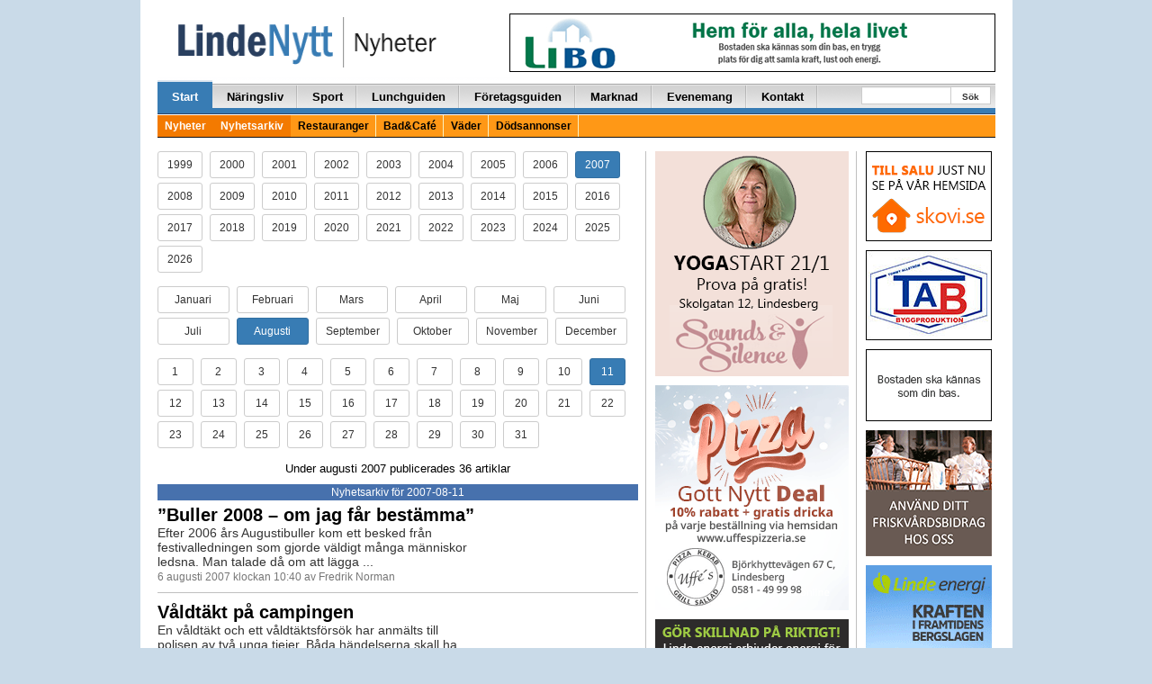

--- FILE ---
content_type: text/html; charset=UTF-8
request_url: https://lindenytt.com/nyhetsarkiv/2007/08/11/
body_size: 14066
content:
<!doctype html>
<html class="no-js" lang="sv-SE">
<head>
  <meta charset="utf-8">
  <meta http-equiv="X-UA-Compatible" content="IE=edge">
  <meta http-equiv="Content-Security-Policy" content="upgrade-insecure-requests">
  <title>Utan rubrik | LindeNytt.com</title>
  <meta name="viewport" content="width=970">
  	<style>img:is([sizes="auto" i], [sizes^="auto," i]) { contain-intrinsic-size: 3000px 1500px }</style>
	
<!-- The SEO Framework by Sybre Waaijer -->
<meta property="og:type" content="website" />
<meta property="og:locale" content="sv_SE" />
<meta property="og:site_name" content="LindeNytt.com" />
<meta property="og:title" content="Utan rubrik | LindeNytt.com" />
<meta property="og:image" content="https://www.lindenytt.com/app/uploads/2017/11/cropped-lindenytt.png" />
<meta property="og:image:width" content="286" />
<meta property="og:image:height" content="150" />
<meta name="twitter:card" content="summary_large_image" />
<meta name="twitter:title" content="Utan rubrik | LindeNytt.com" />
<meta name="twitter:image" content="https://www.lindenytt.com/app/uploads/2017/11/cropped-lindenytt.png" />
<script type="application/ld+json">{"@context":"https://schema.org","@graph":[{"@type":"WebSite","@id":"https://lindenytt.com/#/schema/WebSite","url":"https://lindenytt.com/","name":"LindeNytt.com","description":"Senaste nytt från Lindesberg","inLanguage":"sv-SE","potentialAction":{"@type":"SearchAction","target":{"@type":"EntryPoint","urlTemplate":"https://lindenytt.com/search/{search_term_string}/"},"query-input":"required name=search_term_string"},"publisher":{"@type":"Organization","@id":"https://lindenytt.com/#/schema/Organization","name":"LindeNytt.com","url":"https://lindenytt.com/"}},{"@type":"WebPage","name":"Utan rubrik | LindeNytt.com","inLanguage":"sv-SE","isPartOf":{"@id":"https://lindenytt.com/#/schema/WebSite"}}]}</script>
<!-- / The SEO Framework by Sybre Waaijer | 2.93ms meta | 0.09ms boot -->

<link rel='dns-prefetch' href='//lindenytt.com' />
<link rel='stylesheet' id='wp-block-library-css' href='https://lindenytt.com/wp/wp-includes/css/dist/block-library/style.min.css?ver=6.7.2' type='text/css' media='all' />
<style id='classic-theme-styles-inline-css' type='text/css'>
/*! This file is auto-generated */
.wp-block-button__link{color:#fff;background-color:#32373c;border-radius:9999px;box-shadow:none;text-decoration:none;padding:calc(.667em + 2px) calc(1.333em + 2px);font-size:1.125em}.wp-block-file__button{background:#32373c;color:#fff;text-decoration:none}
</style>
<style id='global-styles-inline-css' type='text/css'>
:root{--wp--preset--aspect-ratio--square: 1;--wp--preset--aspect-ratio--4-3: 4/3;--wp--preset--aspect-ratio--3-4: 3/4;--wp--preset--aspect-ratio--3-2: 3/2;--wp--preset--aspect-ratio--2-3: 2/3;--wp--preset--aspect-ratio--16-9: 16/9;--wp--preset--aspect-ratio--9-16: 9/16;--wp--preset--color--black: #000000;--wp--preset--color--cyan-bluish-gray: #abb8c3;--wp--preset--color--white: #ffffff;--wp--preset--color--pale-pink: #f78da7;--wp--preset--color--vivid-red: #cf2e2e;--wp--preset--color--luminous-vivid-orange: #ff6900;--wp--preset--color--luminous-vivid-amber: #fcb900;--wp--preset--color--light-green-cyan: #7bdcb5;--wp--preset--color--vivid-green-cyan: #00d084;--wp--preset--color--pale-cyan-blue: #8ed1fc;--wp--preset--color--vivid-cyan-blue: #0693e3;--wp--preset--color--vivid-purple: #9b51e0;--wp--preset--gradient--vivid-cyan-blue-to-vivid-purple: linear-gradient(135deg,rgba(6,147,227,1) 0%,rgb(155,81,224) 100%);--wp--preset--gradient--light-green-cyan-to-vivid-green-cyan: linear-gradient(135deg,rgb(122,220,180) 0%,rgb(0,208,130) 100%);--wp--preset--gradient--luminous-vivid-amber-to-luminous-vivid-orange: linear-gradient(135deg,rgba(252,185,0,1) 0%,rgba(255,105,0,1) 100%);--wp--preset--gradient--luminous-vivid-orange-to-vivid-red: linear-gradient(135deg,rgba(255,105,0,1) 0%,rgb(207,46,46) 100%);--wp--preset--gradient--very-light-gray-to-cyan-bluish-gray: linear-gradient(135deg,rgb(238,238,238) 0%,rgb(169,184,195) 100%);--wp--preset--gradient--cool-to-warm-spectrum: linear-gradient(135deg,rgb(74,234,220) 0%,rgb(151,120,209) 20%,rgb(207,42,186) 40%,rgb(238,44,130) 60%,rgb(251,105,98) 80%,rgb(254,248,76) 100%);--wp--preset--gradient--blush-light-purple: linear-gradient(135deg,rgb(255,206,236) 0%,rgb(152,150,240) 100%);--wp--preset--gradient--blush-bordeaux: linear-gradient(135deg,rgb(254,205,165) 0%,rgb(254,45,45) 50%,rgb(107,0,62) 100%);--wp--preset--gradient--luminous-dusk: linear-gradient(135deg,rgb(255,203,112) 0%,rgb(199,81,192) 50%,rgb(65,88,208) 100%);--wp--preset--gradient--pale-ocean: linear-gradient(135deg,rgb(255,245,203) 0%,rgb(182,227,212) 50%,rgb(51,167,181) 100%);--wp--preset--gradient--electric-grass: linear-gradient(135deg,rgb(202,248,128) 0%,rgb(113,206,126) 100%);--wp--preset--gradient--midnight: linear-gradient(135deg,rgb(2,3,129) 0%,rgb(40,116,252) 100%);--wp--preset--font-size--small: 13px;--wp--preset--font-size--medium: 20px;--wp--preset--font-size--large: 36px;--wp--preset--font-size--x-large: 42px;--wp--preset--spacing--20: 0.44rem;--wp--preset--spacing--30: 0.67rem;--wp--preset--spacing--40: 1rem;--wp--preset--spacing--50: 1.5rem;--wp--preset--spacing--60: 2.25rem;--wp--preset--spacing--70: 3.38rem;--wp--preset--spacing--80: 5.06rem;--wp--preset--shadow--natural: 6px 6px 9px rgba(0, 0, 0, 0.2);--wp--preset--shadow--deep: 12px 12px 50px rgba(0, 0, 0, 0.4);--wp--preset--shadow--sharp: 6px 6px 0px rgba(0, 0, 0, 0.2);--wp--preset--shadow--outlined: 6px 6px 0px -3px rgba(255, 255, 255, 1), 6px 6px rgba(0, 0, 0, 1);--wp--preset--shadow--crisp: 6px 6px 0px rgba(0, 0, 0, 1);}:where(.is-layout-flex){gap: 0.5em;}:where(.is-layout-grid){gap: 0.5em;}body .is-layout-flex{display: flex;}.is-layout-flex{flex-wrap: wrap;align-items: center;}.is-layout-flex > :is(*, div){margin: 0;}body .is-layout-grid{display: grid;}.is-layout-grid > :is(*, div){margin: 0;}:where(.wp-block-columns.is-layout-flex){gap: 2em;}:where(.wp-block-columns.is-layout-grid){gap: 2em;}:where(.wp-block-post-template.is-layout-flex){gap: 1.25em;}:where(.wp-block-post-template.is-layout-grid){gap: 1.25em;}.has-black-color{color: var(--wp--preset--color--black) !important;}.has-cyan-bluish-gray-color{color: var(--wp--preset--color--cyan-bluish-gray) !important;}.has-white-color{color: var(--wp--preset--color--white) !important;}.has-pale-pink-color{color: var(--wp--preset--color--pale-pink) !important;}.has-vivid-red-color{color: var(--wp--preset--color--vivid-red) !important;}.has-luminous-vivid-orange-color{color: var(--wp--preset--color--luminous-vivid-orange) !important;}.has-luminous-vivid-amber-color{color: var(--wp--preset--color--luminous-vivid-amber) !important;}.has-light-green-cyan-color{color: var(--wp--preset--color--light-green-cyan) !important;}.has-vivid-green-cyan-color{color: var(--wp--preset--color--vivid-green-cyan) !important;}.has-pale-cyan-blue-color{color: var(--wp--preset--color--pale-cyan-blue) !important;}.has-vivid-cyan-blue-color{color: var(--wp--preset--color--vivid-cyan-blue) !important;}.has-vivid-purple-color{color: var(--wp--preset--color--vivid-purple) !important;}.has-black-background-color{background-color: var(--wp--preset--color--black) !important;}.has-cyan-bluish-gray-background-color{background-color: var(--wp--preset--color--cyan-bluish-gray) !important;}.has-white-background-color{background-color: var(--wp--preset--color--white) !important;}.has-pale-pink-background-color{background-color: var(--wp--preset--color--pale-pink) !important;}.has-vivid-red-background-color{background-color: var(--wp--preset--color--vivid-red) !important;}.has-luminous-vivid-orange-background-color{background-color: var(--wp--preset--color--luminous-vivid-orange) !important;}.has-luminous-vivid-amber-background-color{background-color: var(--wp--preset--color--luminous-vivid-amber) !important;}.has-light-green-cyan-background-color{background-color: var(--wp--preset--color--light-green-cyan) !important;}.has-vivid-green-cyan-background-color{background-color: var(--wp--preset--color--vivid-green-cyan) !important;}.has-pale-cyan-blue-background-color{background-color: var(--wp--preset--color--pale-cyan-blue) !important;}.has-vivid-cyan-blue-background-color{background-color: var(--wp--preset--color--vivid-cyan-blue) !important;}.has-vivid-purple-background-color{background-color: var(--wp--preset--color--vivid-purple) !important;}.has-black-border-color{border-color: var(--wp--preset--color--black) !important;}.has-cyan-bluish-gray-border-color{border-color: var(--wp--preset--color--cyan-bluish-gray) !important;}.has-white-border-color{border-color: var(--wp--preset--color--white) !important;}.has-pale-pink-border-color{border-color: var(--wp--preset--color--pale-pink) !important;}.has-vivid-red-border-color{border-color: var(--wp--preset--color--vivid-red) !important;}.has-luminous-vivid-orange-border-color{border-color: var(--wp--preset--color--luminous-vivid-orange) !important;}.has-luminous-vivid-amber-border-color{border-color: var(--wp--preset--color--luminous-vivid-amber) !important;}.has-light-green-cyan-border-color{border-color: var(--wp--preset--color--light-green-cyan) !important;}.has-vivid-green-cyan-border-color{border-color: var(--wp--preset--color--vivid-green-cyan) !important;}.has-pale-cyan-blue-border-color{border-color: var(--wp--preset--color--pale-cyan-blue) !important;}.has-vivid-cyan-blue-border-color{border-color: var(--wp--preset--color--vivid-cyan-blue) !important;}.has-vivid-purple-border-color{border-color: var(--wp--preset--color--vivid-purple) !important;}.has-vivid-cyan-blue-to-vivid-purple-gradient-background{background: var(--wp--preset--gradient--vivid-cyan-blue-to-vivid-purple) !important;}.has-light-green-cyan-to-vivid-green-cyan-gradient-background{background: var(--wp--preset--gradient--light-green-cyan-to-vivid-green-cyan) !important;}.has-luminous-vivid-amber-to-luminous-vivid-orange-gradient-background{background: var(--wp--preset--gradient--luminous-vivid-amber-to-luminous-vivid-orange) !important;}.has-luminous-vivid-orange-to-vivid-red-gradient-background{background: var(--wp--preset--gradient--luminous-vivid-orange-to-vivid-red) !important;}.has-very-light-gray-to-cyan-bluish-gray-gradient-background{background: var(--wp--preset--gradient--very-light-gray-to-cyan-bluish-gray) !important;}.has-cool-to-warm-spectrum-gradient-background{background: var(--wp--preset--gradient--cool-to-warm-spectrum) !important;}.has-blush-light-purple-gradient-background{background: var(--wp--preset--gradient--blush-light-purple) !important;}.has-blush-bordeaux-gradient-background{background: var(--wp--preset--gradient--blush-bordeaux) !important;}.has-luminous-dusk-gradient-background{background: var(--wp--preset--gradient--luminous-dusk) !important;}.has-pale-ocean-gradient-background{background: var(--wp--preset--gradient--pale-ocean) !important;}.has-electric-grass-gradient-background{background: var(--wp--preset--gradient--electric-grass) !important;}.has-midnight-gradient-background{background: var(--wp--preset--gradient--midnight) !important;}.has-small-font-size{font-size: var(--wp--preset--font-size--small) !important;}.has-medium-font-size{font-size: var(--wp--preset--font-size--medium) !important;}.has-large-font-size{font-size: var(--wp--preset--font-size--large) !important;}.has-x-large-font-size{font-size: var(--wp--preset--font-size--x-large) !important;}
:where(.wp-block-post-template.is-layout-flex){gap: 1.25em;}:where(.wp-block-post-template.is-layout-grid){gap: 1.25em;}
:where(.wp-block-columns.is-layout-flex){gap: 2em;}:where(.wp-block-columns.is-layout-grid){gap: 2em;}
:root :where(.wp-block-pullquote){font-size: 1.5em;line-height: 1.6;}
</style>
<link rel='stylesheet' id='app.css-css' href='https://lindenytt.com/app/themes/lindenytt/dist/app.css?ver=65' type='text/css' media='all' />
<link rel='stylesheet' id='wp-pagenavi-css' href='https://lindenytt.com/app/plugins/wp-pagenavi/pagenavi-css.css?ver=2.70' type='text/css' media='all' />
<script type="text/javascript" src="https://lindenytt.com/wp/wp-includes/js/jquery/jquery.min.js?ver=3.7.1" id="jquery-core-js"></script>
<script type="text/javascript" src="https://lindenytt.com/wp/wp-includes/js/jquery/jquery-migrate.min.js?ver=3.4.1" id="jquery-migrate-js"></script>
<link rel="https://api.w.org/" href="https://lindenytt.com/wp-json/" /><link rel="EditURI" type="application/rsd+xml" title="RSD" href="https://lindenytt.com/wp/xmlrpc.php?rsd" />
<script async src="https://securepubads.g.doubleclick.net/tag/js/gpt.js" crossorigin="anonymous"></script> <script>   window.googletag = window.googletag || {cmd: []}; googletag.cmd.push(function() { var interstitialSlot = googletag.defineOutOfPageSlot('/21849154601,22657632741/Ad.Plus-Interstitial', googletag.enums.OutOfPageFormat.INTERSTITIAL);  if (interstitialSlot) interstitialSlot.addService(googletag.pubads()); googletag.pubads().enableSingleRequest(); googletag.enableServices();   googletag.display(interstitialSlot);     }); </script>

<script async src="https://securepubads.g.doubleclick.net/tag/js/gpt.js" crossorigin="anonymous"></script> <script>   window.googletag = window.googletag || { cmd: [] }; var anchorSlot; googletag.cmd.push(function () { anchorSlot = googletag.defineOutOfPageSlot('/21849154601,22657632741/Ad.Plus-Anchor', googletag.enums.OutOfPageFormat.BOTTOM_ANCHOR); anchorSlot.addService(googletag.pubads()); googletag.pubads().enableSingleRequest(); googletag.enableServices(); googletag.display(anchorSlot);  }); setInterval(function(){googletag.pubads().refresh([anchorSlot]);}, 30000);  </script>  <script src='//www.google.com/recaptcha/api.js' async defer></script>
  <!-- <script data-ad-client="ca-pub-9326057535037103" async
          src="https://pagead2.googlesyndication.com/pagead/js/adsbygoogle.js"></script> -->
  <link href="//maxcdn.bootstrapcdn.com/font-awesome/4.7.0/css/font-awesome.min.css"
        rel="stylesheet"
        integrity="sha384-wvfXpqpZZVQGK6TAh5PVlGOfQNHSoD2xbE+QkPxCAFlNEevoEH3Sl0sibVcOQVnN"
        crossorigin="anonymous">
  <style>
    .wrapper {
      width: 970px;
    }

    .container {
      width: 937px;
    }

    .main-left-col {
      width: 556px;
    }

    .main-right-col {
      width: 388px;
      border-left: 1px solid #cacaca;
      margin-left: 8px;
      padding-left: 15px;
      padding-right: 0px;
    }

    .secondary-left-col {
      width: 231px;
    }

    .secondary-right-col {
      width: 156px;
    }


  </style>

  <link rel="alternate" type="application/rss+xml" title="LindeNytt.com - Senaste nytt från Lindesberg Feed"
        href="https://lindenytt.com/feed/">
</head>

<!-- Google tag (gtag.js) -->
<script async src="https://www.googletagmanager.com/gtag/js?id=G-E9198D76F1"></script>
<script>
  window.dataLayer = window.dataLayer || [];
  function gtag(){dataLayer.push(arguments);}
  gtag('js', new Date());

  gtag('config', 'G-E9198D76F1');
</script>
<body class="blog sidebar-primary">

<!--[if lt IE 8]>
<div class="alert alert-warning">
    You are using an <strong>outdated</strong> browser. Please
    <a href="http://browsehappy.com/">upgrade your browser</a> to improve your experience.</div>
<![endif]-->

<div id="fb-root"></div>
<script>(function (d, s, id) {
        var js, fjs = d.getElementsByTagName(s)[0];
        if (d.getElementById(id)) return;
        js = d.createElement(s);
        js.id = id;
        js.src = "//connect.facebook.net/sv_SE/sdk.js#xfbml=1&appId=488520061182712&version=v2.0";
        fjs.parentNode.insertBefore(js, fjs);
    }(document, 'script', 'facebook-jssdk'));
</script>

<div class="container-fluid">
    
    <span class="pull-right">
        
    </span>
    <div class="container wrap-container">

        

<div class="row page-header">
    <div class="col-xs-10 pull-left">
        <a href="https://lindenytt.com">
            <img src="https://lindenytt.com/app/themes/lindenytt/assets/img/logos/logo_nyheter.gif" class="img-padding-left linde-logo">
        </a>
    </div>
    <div class="col-xs-14 pull-right text-right">
        
<div style="margin-top:0px; margin-bottom:6px;"><a target="_blank" href="http://www.libo.se/"><img width="540" height="65" src="https://lindenytt.com/app/uploads/2015/04/libo.gif" class=" wp-post-image" alt="" decoding="async" loading="lazy" /></a></div>
    </div>
</div>

<div class="row">
    <div class="col-xs-24">
        <div class="navbar navbar-default" role="navigation">
            <div class="navbar-collapse collaps">
                <ul id="menu-huvudmeny" class="nav navbar-nav"><li class=" active"><a href="/">Start</a>
<ul class="sub-menu">
</ul>
</li>
<li class=""><a href="https://lindenytt.com/naringsliv/">Näringsliv</a>
<ul class="sub-menu">
</ul>
</li>
<li class=""><a href="https://lindenytt.com/sport/">Sport</a>
<ul class="sub-menu">
</ul>
</li>
<li class=""><a href="https://lindenytt.com/dagens/">Lunchguiden</a>
<ul class="sub-menu">
</ul>
</li>
<li class=""><a href="https://lindenytt.com/foretagsguiden/">Företagsguiden</a>
<ul class="sub-menu">
</ul>
</li>
<li class=""><a href="https://lindenytt.com/prylmarknad/">Marknad</a>
<ul class="sub-menu">
</ul>
</li>
<li class=""><a href="https://lindenytt.com/evenemangskalender/">Evenemang</a>
<ul class="sub-menu">
</ul>
</li>
<li class=""><a href="https://lindenytt.com/kontakt/">Kontakt</a>
<ul class="sub-menu">
</ul>
</li>
</ul>                <ul class="nav navbar-nav navbar-right navform">
                    <div class="start-search-form d-sm-none d-md-block">
                        <form role="search" method="get" class="search-form form-inline" action="https://lindenytt.com/">
  <label class="sr-only"></label>
  <div class="input-group">
    <input type="search" value="" name="s" class="search-field form-control">
    <span class="input-group-btn">
      <button type="submit" id="header-search" class="search-submit btn btn-default">Sök</button>
    </span>
  </div>
</form>
                    </div>
                </ul>
            </div>
            <div class="secondarynav">
                <ul id="menu-huvudmeny-1" class=""><li class=" active"><a href="/">Nyheter</a></li>
<li class=" active"><a href="/nyhetsarkiv/">Nyhetsarkiv</a></li>
<li class=""><a href="https://lindenytt.com/restauranger/">Restauranger</a></li>
<li class=""><a href="https://lindenytt.com/bad-cafe/">Bad&amp;Café</a></li>
<li class=""><a href="https://lindenytt.com/vader/">Väder</a></li>
<li class=""><a href="https://lindenytt.com/dodsannonser/">Dödsannonser</a></li>
</ul>            </div>
        </div>
    </div>
</div>

        <div class="row">
            
<div class="col-xs-14 news-container vertical-hr-right">

	
	<p>
					<a class="archive-button-year btn btn-sm btn-default" href="/nyhetsarkiv/1999/08/11/ ">
					1999			</a>&nbsp;
						<a class="archive-button-year btn btn-sm btn-default" href="/nyhetsarkiv/2000/08/11/ ">
					2000			</a>&nbsp;
						<a class="archive-button-year btn btn-sm btn-default" href="/nyhetsarkiv/2001/08/11/ ">
					2001			</a>&nbsp;
						<a class="archive-button-year btn btn-sm btn-default" href="/nyhetsarkiv/2002/08/11/ ">
					2002			</a>&nbsp;
						<a class="archive-button-year btn btn-sm btn-default" href="/nyhetsarkiv/2003/08/11/ ">
					2003			</a>&nbsp;
						<a class="archive-button-year btn btn-sm btn-default" href="/nyhetsarkiv/2004/08/11/ ">
					2004			</a>&nbsp;
						<a class="archive-button-year btn btn-sm btn-default" href="/nyhetsarkiv/2005/08/11/ ">
					2005			</a>&nbsp;
						<a class="archive-button-year btn btn-sm btn-default" href="/nyhetsarkiv/2006/08/11/ ">
					2006			</a>&nbsp;
						<a class="archive-button-year btn btn-sm btn-primary" href="/nyhetsarkiv/2007/08/11/ ">
					2007			</a>&nbsp;
						<a class="archive-button-year btn btn-sm btn-default" href="/nyhetsarkiv/2008/08/11/ ">
					2008			</a>&nbsp;
						<a class="archive-button-year btn btn-sm btn-default" href="/nyhetsarkiv/2009/08/11/ ">
					2009			</a>&nbsp;
						<a class="archive-button-year btn btn-sm btn-default" href="/nyhetsarkiv/2010/08/11/ ">
					2010			</a>&nbsp;
						<a class="archive-button-year btn btn-sm btn-default" href="/nyhetsarkiv/2011/08/11/ ">
					2011			</a>&nbsp;
						<a class="archive-button-year btn btn-sm btn-default" href="/nyhetsarkiv/2012/08/11/ ">
					2012			</a>&nbsp;
						<a class="archive-button-year btn btn-sm btn-default" href="/nyhetsarkiv/2013/08/11/ ">
					2013			</a>&nbsp;
						<a class="archive-button-year btn btn-sm btn-default" href="/nyhetsarkiv/2014/08/11/ ">
					2014			</a>&nbsp;
						<a class="archive-button-year btn btn-sm btn-default" href="/nyhetsarkiv/2015/08/11/ ">
					2015			</a>&nbsp;
						<a class="archive-button-year btn btn-sm btn-default" href="/nyhetsarkiv/2016/08/11/ ">
					2016			</a>&nbsp;
						<a class="archive-button-year btn btn-sm btn-default" href="/nyhetsarkiv/2017/08/11/ ">
					2017			</a>&nbsp;
						<a class="archive-button-year btn btn-sm btn-default" href="/nyhetsarkiv/2018/08/11/ ">
					2018			</a>&nbsp;
						<a class="archive-button-year btn btn-sm btn-default" href="/nyhetsarkiv/2019/08/11/ ">
					2019			</a>&nbsp;
						<a class="archive-button-year btn btn-sm btn-default" href="/nyhetsarkiv/2020/08/11/ ">
					2020			</a>&nbsp;
						<a class="archive-button-year btn btn-sm btn-default" href="/nyhetsarkiv/2021/08/11/ ">
					2021			</a>&nbsp;
						<a class="archive-button-year btn btn-sm btn-default" href="/nyhetsarkiv/2022/08/11/ ">
					2022			</a>&nbsp;
						<a class="archive-button-year btn btn-sm btn-default" href="/nyhetsarkiv/2023/08/11/ ">
					2023			</a>&nbsp;
						<a class="archive-button-year btn btn-sm btn-default" href="/nyhetsarkiv/2024/08/11/ ">
					2024			</a>&nbsp;
						<a class="archive-button-year btn btn-sm btn-default" href="/nyhetsarkiv/2025/08/11/ ">
					2025			</a>&nbsp;
						<a class="archive-button-year btn btn-sm btn-default" href="/nyhetsarkiv/2026/08/11/ ">
					2026			</a>&nbsp;
			
	</p>
	<p>
							<a class="archive-button-month btn btn-sm btn-default" href="/nyhetsarkiv/2007/01/11/ ">
					Januari				</a>&nbsp;

								<a class="archive-button-month btn btn-sm btn-default" href="/nyhetsarkiv/2007/02/11/ ">
					Februari				</a>&nbsp;

								<a class="archive-button-month btn btn-sm btn-default" href="/nyhetsarkiv/2007/03/11/ ">
					Mars				</a>&nbsp;

								<a class="archive-button-month btn btn-sm btn-default" href="/nyhetsarkiv/2007/04/11/ ">
					April				</a>&nbsp;

								<a class="archive-button-month btn btn-sm btn-default" href="/nyhetsarkiv/2007/05/11/ ">
					Maj				</a>&nbsp;

								<a class="archive-button-month btn btn-sm btn-default" href="/nyhetsarkiv/2007/06/11/ ">
					Juni				</a>&nbsp;

								<a class="archive-button-month btn btn-sm btn-default" href="/nyhetsarkiv/2007/07/11/ ">
					Juli				</a>&nbsp;

								<a class="archive-button-month btn btn-sm btn-primary" href="/nyhetsarkiv/2007/08/11/ ">
					Augusti				</a>&nbsp;

								<a class="archive-button-month btn btn-sm btn-default" href="/nyhetsarkiv/2007/09/11/ ">
					September				</a>&nbsp;

								<a class="archive-button-month btn btn-sm btn-default" href="/nyhetsarkiv/2007/10/11/ ">
					Oktober				</a>&nbsp;

								<a class="archive-button-month btn btn-sm btn-default" href="/nyhetsarkiv/2007/11/11/ ">
					November				</a>&nbsp;

								<a class="archive-button-month btn btn-sm btn-default" href="/nyhetsarkiv/2007/12/11/ ">
					December				</a>&nbsp;

					</p>
	<p>
							<a class="archive-button-day btn btn-sm btn-default" href="/nyhetsarkiv/2007/08/01/ ">
					1				</a>&nbsp;
								<a class="archive-button-day btn btn-sm btn-default" href="/nyhetsarkiv/2007/08/02/ ">
					2				</a>&nbsp;
								<a class="archive-button-day btn btn-sm btn-default" href="/nyhetsarkiv/2007/08/03/ ">
					3				</a>&nbsp;
								<a class="archive-button-day btn btn-sm btn-default" href="/nyhetsarkiv/2007/08/04/ ">
					4				</a>&nbsp;
								<a class="archive-button-day btn btn-sm btn-default" href="/nyhetsarkiv/2007/08/05/ ">
					5				</a>&nbsp;
								<a class="archive-button-day btn btn-sm btn-default" href="/nyhetsarkiv/2007/08/06/ ">
					6				</a>&nbsp;
								<a class="archive-button-day btn btn-sm btn-default" href="/nyhetsarkiv/2007/08/07/ ">
					7				</a>&nbsp;
								<a class="archive-button-day btn btn-sm btn-default" href="/nyhetsarkiv/2007/08/08/ ">
					8				</a>&nbsp;
								<a class="archive-button-day btn btn-sm btn-default" href="/nyhetsarkiv/2007/08/09/ ">
					9				</a>&nbsp;
								<a class="archive-button-day btn btn-sm btn-default" href="/nyhetsarkiv/2007/08/10/ ">
					10				</a>&nbsp;
								<a class="archive-button-day btn btn-sm btn-primary" href="/nyhetsarkiv/2007/08/11/ ">
					11				</a>&nbsp;
								<a class="archive-button-day btn btn-sm btn-default" href="/nyhetsarkiv/2007/08/12/ ">
					12				</a>&nbsp;
								<a class="archive-button-day btn btn-sm btn-default" href="/nyhetsarkiv/2007/08/13/ ">
					13				</a>&nbsp;
								<a class="archive-button-day btn btn-sm btn-default" href="/nyhetsarkiv/2007/08/14/ ">
					14				</a>&nbsp;
								<a class="archive-button-day btn btn-sm btn-default" href="/nyhetsarkiv/2007/08/15/ ">
					15				</a>&nbsp;
								<a class="archive-button-day btn btn-sm btn-default" href="/nyhetsarkiv/2007/08/16/ ">
					16				</a>&nbsp;
								<a class="archive-button-day btn btn-sm btn-default" href="/nyhetsarkiv/2007/08/17/ ">
					17				</a>&nbsp;
								<a class="archive-button-day btn btn-sm btn-default" href="/nyhetsarkiv/2007/08/18/ ">
					18				</a>&nbsp;
								<a class="archive-button-day btn btn-sm btn-default" href="/nyhetsarkiv/2007/08/19/ ">
					19				</a>&nbsp;
								<a class="archive-button-day btn btn-sm btn-default" href="/nyhetsarkiv/2007/08/20/ ">
					20				</a>&nbsp;
								<a class="archive-button-day btn btn-sm btn-default" href="/nyhetsarkiv/2007/08/21/ ">
					21				</a>&nbsp;
								<a class="archive-button-day btn btn-sm btn-default" href="/nyhetsarkiv/2007/08/22/ ">
					22				</a>&nbsp;
								<a class="archive-button-day btn btn-sm btn-default" href="/nyhetsarkiv/2007/08/23/ ">
					23				</a>&nbsp;
								<a class="archive-button-day btn btn-sm btn-default" href="/nyhetsarkiv/2007/08/24/ ">
					24				</a>&nbsp;
								<a class="archive-button-day btn btn-sm btn-default" href="/nyhetsarkiv/2007/08/25/ ">
					25				</a>&nbsp;
								<a class="archive-button-day btn btn-sm btn-default" href="/nyhetsarkiv/2007/08/26/ ">
					26				</a>&nbsp;
								<a class="archive-button-day btn btn-sm btn-default" href="/nyhetsarkiv/2007/08/27/ ">
					27				</a>&nbsp;
								<a class="archive-button-day btn btn-sm btn-default" href="/nyhetsarkiv/2007/08/28/ ">
					28				</a>&nbsp;
								<a class="archive-button-day btn btn-sm btn-default" href="/nyhetsarkiv/2007/08/29/ ">
					29				</a>&nbsp;
								<a class="archive-button-day btn btn-sm btn-default" href="/nyhetsarkiv/2007/08/30/ ">
					30				</a>&nbsp;
								<a class="archive-button-day btn btn-sm btn-default" href="/nyhetsarkiv/2007/08/31/ ">
					31				</a>&nbsp;
					</p>

	
	<div class="text-center"><p>Under augusti 2007 publicerades 36 artiklar</p></div>

	<div class="dividers text-center">
		Nyhetsarkiv för 2007-08-11	</div>

	
<div class="row">

	
	<div class="col-xs-16">

		<a href="https://lindenytt.com/nyheter/buller-2008-om-jag-far-bestamma/" class="nyhetsrubrik3">
						”Buller 2008 – om jag får bestämma”  		</a>

        <br/>

		Efter 2006 års Augustibuller kom ett besked från festivalledningen som gjorde väldigt många människor ledsna. Man talade då om att lägga ...		<div class="meta-text">
		<span>6 augusti 2007 klockan 10:40 av
			Fredrik Norman		</div>

	</div>

</div>
<hr>

<div class="row">

	
	<div class="col-xs-16">

		<a href="https://lindenytt.com/nyheter/valdtakt-pa-campingen/" class="nyhetsrubrik3">
						Våldtäkt på campingen  		</a>

        <br/>

		En våldtäkt och ett våldtäktsförsök har anmälts till polisen av två unga tjejer. Båda händelserna skall ha inträffat på campingen under ...		<div class="meta-text">
		<span>6 augusti 2007 klockan 13:52 av
			Fredrik Norman		</div>

	</div>

</div>
<hr>

<div class="row">

	
	<div class="col-xs-16">

		<a href="https://lindenytt.com/nyheter/flisbil-orsaken-till-skogsbrand/" class="nyhetsrubrik3">
						Flisbil orsaken till ”skogsbrand”  		</a>

        <br/>

		Vid 11-tiden på måndagsförmiddagen fick räddningstjänsten i Lindesberg larm om en ”brand i det fria” vid Dalkarstorp i trakterna av Aspa.		<div class="meta-text">
		<span>7 augusti 2007 klockan 10:40 av
			Fredrik Norman		</div>

	</div>

</div>
<hr>

<div class="row">

	
	<div class="col-xs-16">

		<a href="https://lindenytt.com/nyheter/fler-an-nagonsin-branner-gummi-pa-linde-open/" class="nyhetsrubrik3">
						Fler än någonsin bränner gummi på Linde Open  		</a>

        <br/>

		Nu till helgen arrangeras årets upplaga av Linde Open, i regi av motorklubben SHRA. Och årets omgång lutar åt att bli en av de bästa alla ...		<div class="meta-text">
		<span>7 augusti 2007 klockan 13:33 av
			Fredrik Norman		</div>

	</div>

</div>
<hr>

<div class="row">

			<div class="col-xs-8">
			<a class="post-image" href="https://lindenytt.com/nyheter/ungdomar-leker-med-doden-aker-pa-godstagen/"><img width="450" height="250" src="https://lindenytt.com/app/uploads/2015/04/4433.jpg" class="attachment-post-thumbnail size-post-thumbnail wp-post-image" alt="" decoding="async" fetchpriority="high" srcset="https://lindenytt.com/app/uploads/2015/04/4433.jpg 450w, https://lindenytt.com/app/uploads/2015/04/4433-300x167.jpg 300w" sizes="(max-width: 450px) 100vw, 450px" loading="lazy" /></a>
		</div>
	
	<div class="col-xs-16">

		<a href="https://lindenytt.com/nyheter/ungdomar-leker-med-doden-aker-pa-godstagen/" class="nyhetsrubrik3">
						Ungdomar leker med döden – åker på godstågen  		</a>

        <br/>

		Häromdagen uppmärksammade boende intill stationsområdet i centrum, hur några ungdomar lekte med döden genom att tjuvåka med på godstågen när ...		<div class="meta-text">
		<span>8 augusti 2007 klockan 10:55 av
			Fredrik Norman		</div>

	</div>

</div>
<hr>

<div class="row">

			<div class="col-xs-8">
			<a class="post-image" href="https://lindenytt.com/nyheter/over-220-kmh-pa-extremt-kort-stracka/"><img width="450" height="250" src="https://lindenytt.com/app/uploads/2015/04/4432.jpg" class="attachment-post-thumbnail size-post-thumbnail wp-post-image" alt="" decoding="async" srcset="https://lindenytt.com/app/uploads/2015/04/4432.jpg 450w, https://lindenytt.com/app/uploads/2015/04/4432-300x167.jpg 300w" sizes="(max-width: 450px) 100vw, 450px" loading="lazy" /></a>
		</div>
	
	<div class="col-xs-16">

		<a href="https://lindenytt.com/nyheter/over-220-kmh-pa-extremt-kort-stracka/" class="nyhetsrubrik3">
						Över 220 km/h på extremt kort sträcka  		</a>

        <br/>

		Igår kunde vi berätta att SHRAs dragracehelg ”Linde Open” kommer att ha rekordmånga deltagare (hittills 147 anmälda) och dessutom bjuda på ...		<div class="meta-text">
		<span>8 augusti 2007 klockan 12:11 av
			Fredrik Norman		</div>

	</div>

</div>
<hr>

<div class="row">

	
	<div class="col-xs-16">

		<a href="https://lindenytt.com/nyheter/ict-forvarvade-ytterligare-tva-centrala-hus/" class="nyhetsrubrik3">
						ICT förvärvade ytterligare två centrala hus  		</a>

        <br/>

		Fastighetsbolaget ICT, Investors Capital Trust Sweden Holding AB, har förvärvat ytterligare två fastigheter i centrala Lindesberg varav det ena ...		<div class="meta-text">
		<span>8 augusti 2007 klockan 15:39 av
			Fredrik Norman		</div>

	</div>

</div>
<hr>

<div class="row">

			<div class="col-xs-8">
			<a class="post-image" href="https://lindenytt.com/nyheter/rusning-efter-lindlovens-kraftbiljetter/"><img width="450" height="240" src="https://lindenytt.com/app/uploads/2015/04/4435.jpg" class="attachment-post-thumbnail size-post-thumbnail wp-post-image" alt="" decoding="async" srcset="https://lindenytt.com/app/uploads/2015/04/4435.jpg 450w, https://lindenytt.com/app/uploads/2015/04/4435-300x160.jpg 300w" sizes="(max-width: 450px) 100vw, 450px" loading="lazy" /></a>
		</div>
	
	<div class="col-xs-16">

		<a href="https://lindenytt.com/nyheter/rusning-efter-lindlovens-kraftbiljetter/" class="nyhetsrubrik3">
						Rusning efter Lindlövens kräftbiljetter  		</a>

        <br/>

		På fredag kväll anordnas Lindlövens årliga kräftfest i Lindehov. Som vanligt bjuds på kräftor i mängder och en orkester som lirar kramgoa lå...		<div class="meta-text">
		<span>9 augusti 2007 klockan 12:00 av
			Fredrik Norman		</div>

	</div>

</div>
<hr>

<div class="row">

			<div class="col-xs-8">
			<a class="post-image" href="https://lindenytt.com/nyheter/roland-ger-god-prognos-for-ett-bra-kraftfiske/"><img width="450" height="250" src="https://lindenytt.com/app/uploads/2015/04/4436.jpg" class="attachment-post-thumbnail size-post-thumbnail wp-post-image" alt="" decoding="async" srcset="https://lindenytt.com/app/uploads/2015/04/4436.jpg 450w, https://lindenytt.com/app/uploads/2015/04/4436-300x167.jpg 300w" sizes="(max-width: 450px) 100vw, 450px" loading="lazy" /></a>
		</div>
	
	<div class="col-xs-16">

		<a href="https://lindenytt.com/nyheter/roland-ger-god-prognos-for-ett-bra-kraftfiske/" class="nyhetsrubrik3">
						Roland ger god prognos för ett bra kräftfiske  		</a>

        <br/>

		Åååhej! Och med lite tur så landar buren ute i vattnet och inte i vassruggen invid land. I morgon, fredag, är det åter dags för det allmänna ...		<div class="meta-text">
		<span>9 augusti 2007 klockan 13:47 av
			Fredrik Norman		</div>

	</div>

</div>
<hr>

<div class="row">

			<div class="col-xs-8">
			<a class="post-image" href="https://lindenytt.com/nyheter/rockdagarna-ska-bli-tradition-i-hyttan/"><img width="450" height="250" src="https://lindenytt.com/app/uploads/2015/04/4437.jpg" class="attachment-post-thumbnail size-post-thumbnail wp-post-image" alt="" decoding="async" srcset="https://lindenytt.com/app/uploads/2015/04/4437.jpg 450w, https://lindenytt.com/app/uploads/2015/04/4437-300x167.jpg 300w" sizes="(max-width: 450px) 100vw, 450px" loading="lazy" /></a>
		</div>
	
	<div class="col-xs-16">

		<a href="https://lindenytt.com/nyheter/rockdagarna-ska-bli-tradition-i-hyttan/" class="nyhetsrubrik3">
						Rockdagarna ska bli tradition i ”Hyttan”  		</a>

        <br/>

		På fredagskvällen drar musikfestivalen ”Ghyttans Rockdagar” igång med dunder och brak. Denna musikfest bjuder, som namnet antyder, på ...		<div class="meta-text">
		<span>10 augusti 2007 klockan 10:07 av
			Fredrik Norman		</div>

	</div>

</div>
<hr>

<div class="row">

	
	<div class="col-xs-16">

		<a href="https://lindenytt.com/nyheter/lindes-unga-man-ar-bast-pa-att-leva-av-bidrag/" class="nyhetsrubrik3">
						Lindes unga män är bäst – på att leva av bidrag  		</a>

        <br/>

		Lindesbergs kommun ligger tvåa bland Örebro läns alla 12 kommuner. Detta kanske låter bra, men med tvåa menas näst värst vad gäller utbetalt ...		<div class="meta-text">
		<span>10 augusti 2007 klockan 11:28 av
			Fredrik Norman		</div>

	</div>

</div>
<hr>

<div class="row">

			<div class="col-xs-8">
			<a class="post-image" href="https://lindenytt.com/nyheter/tappade-lasten-med-tomglas/"><img width="450" height="250" src="https://lindenytt.com/app/uploads/2015/04/4439.jpg" class="attachment-post-thumbnail size-post-thumbnail wp-post-image" alt="" decoding="async" srcset="https://lindenytt.com/app/uploads/2015/04/4439.jpg 450w, https://lindenytt.com/app/uploads/2015/04/4439-300x167.jpg 300w" sizes="(max-width: 450px) 100vw, 450px" loading="lazy" /></a>
		</div>
	
	<div class="col-xs-16">

		<a href="https://lindenytt.com/nyheter/tappade-lasten-med-tomglas/" class="nyhetsrubrik3">
						Tappade lasten med tomglas  		</a>

        <br/>

		På måndagsförmiddagen fick en längre sträcka av riksväg 50 i höjd med Fornaboda travbana stängas för trafik sedan en långtradare lastad med ...		<div class="meta-text">
		<span>13 augusti 2007 klockan 10:14 av
			Fredrik Norman		</div>

	</div>

</div>
<hr>

<div class="row">

	
	<div class="col-xs-16">

		<a href="https://lindenytt.com/nyheter/20-aring-greps-i-natt-misstanks-for-en-rad-bilinbrott/" class="nyhetsrubrik3">
						20-åring greps i natt – misstänks för en rad bilinbrott  		</a>

        <br/>

		Natten till måndag grep polisen en man i 20-årsåldern sedan denne och en medbrottsling gjort inbrott i flera bilar i ett villaområde i centrala ...		<div class="meta-text">
		<span>13 augusti 2007 klockan 11:58 av
			Fredrik Norman		</div>

	</div>

</div>
<hr>

<div class="row">

			<div class="col-xs-8">
			<a class="post-image" href="https://lindenytt.com/nyheter/kraftfisket-pa-uppgang-igen/"><img width="450" height="250" src="https://lindenytt.com/app/uploads/2015/04/4441.jpg" class="attachment-post-thumbnail size-post-thumbnail wp-post-image" alt="" decoding="async" srcset="https://lindenytt.com/app/uploads/2015/04/4441.jpg 450w, https://lindenytt.com/app/uploads/2015/04/4441-300x167.jpg 300w" sizes="(max-width: 450px) 100vw, 450px" loading="lazy" /></a>
		</div>
	
	<div class="col-xs-16">

		<a href="https://lindenytt.com/nyheter/kraftfisket-pa-uppgang-igen/" class="nyhetsrubrik3">
						Kräftfisket på uppgång igen  		</a>

        <br/>

		Kräftbeståndet i Lindesbergs vattendrag verkar äntligen vara på rätt väg igen, efter ett par dåliga år. Idag meddelade arrangören bakom det ...		<div class="meta-text">
		<span>14 augusti 2007 klockan 13:04 av
			Fredrik Norman		</div>

	</div>

</div>
<hr>

<div class="row">

			<div class="col-xs-8">
			<a class="post-image" href="https://lindenytt.com/nyheter/lagst-arbetsloshet-hogst-bidragsfrekvens/"><img width="450" height="250" src="https://lindenytt.com/app/uploads/2015/04/4442.jpg" class="attachment-post-thumbnail size-post-thumbnail wp-post-image" alt="" decoding="async" srcset="https://lindenytt.com/app/uploads/2015/04/4442.jpg 450w, https://lindenytt.com/app/uploads/2015/04/4442-300x167.jpg 300w" sizes="(max-width: 450px) 100vw, 450px" loading="lazy" /></a>
		</div>
	
	<div class="col-xs-16">

		<a href="https://lindenytt.com/nyheter/lagst-arbetsloshet-hogst-bidragsfrekvens/" class="nyhetsrubrik3">
						Lägst arbetslöshet – högst bidragsfrekvens  		</a>

        <br/>

		Under 2006 hade Lindesbergs kommun lägst arbetslöshet i hela Örebro län. Trots det hade Lindesberg de högsta utgifterna för så kallat försö...		<div class="meta-text">
		<span>14 augusti 2007 klockan 16:04 av
			Fredrik Norman		</div>

	</div>

</div>
<hr>

<div class="row">

			<div class="col-xs-8">
			<a class="post-image" href="https://lindenytt.com/nyheter/sista-chansen-for-sjonara-lage-pa-nya-villan/"><img width="450" height="250" src="https://lindenytt.com/app/uploads/2015/04/4443.jpg" class="attachment-post-thumbnail size-post-thumbnail wp-post-image" alt="" decoding="async" srcset="https://lindenytt.com/app/uploads/2015/04/4443.jpg 450w, https://lindenytt.com/app/uploads/2015/04/4443-300x167.jpg 300w" sizes="(max-width: 450px) 100vw, 450px" loading="lazy" /></a>
		</div>
	
	<div class="col-xs-16">

		<a href="https://lindenytt.com/nyheter/sista-chansen-for-sjonara-lage-pa-nya-villan/" class="nyhetsrubrik3">
						Sista chansen för sjönära läge på nya villan  		</a>

        <br/>

		Om just du går och funderar på att köpa en tomt i det nya bostadsområdet Lindesby, då är tiden knapp att göra verklighet av drömmen om sjönä...		<div class="meta-text">
		<span>15 augusti 2007 klockan 13:39 av
			Fredrik Norman		</div>

	</div>

</div>
<hr>

<div class="row">

			<div class="col-xs-8">
			<a class="post-image" href="https://lindenytt.com/nyheter/linde-far-lyxigt-aldreboende-nasta-ar/"><img width="450" height="273" src="https://lindenytt.com/app/uploads/2015/04/4444.jpg" class="attachment-post-thumbnail size-post-thumbnail wp-post-image" alt="" decoding="async" srcset="https://lindenytt.com/app/uploads/2015/04/4444.jpg 450w, https://lindenytt.com/app/uploads/2015/04/4444-300x182.jpg 300w" sizes="(max-width: 450px) 100vw, 450px" loading="lazy" /></a>
		</div>
	
	<div class="col-xs-16">

		<a href="https://lindenytt.com/nyheter/linde-far-lyxigt-aldreboende-nasta-ar/" class="nyhetsrubrik3">
						Linde får lyxigt äldreboende nästa år  		</a>

        <br/>

		Idag skrevs kontraktet under av Bovieran och Lindesbergs kommun. Med detta står det klart att det guldkantade äldreboendet kommer att byggas i stan ...		<div class="meta-text">
		<span>15 augusti 2007 klockan 14:55 av
			Fredrik Norman		</div>

	</div>

</div>
<hr>

<div class="row">

			<div class="col-xs-8">
			<a class="post-image" href="https://lindenytt.com/nyheter/syndigt-av-syndikalisterna-skattebetalarna-star-for-notan/"><img width="450" height="250" src="https://lindenytt.com/app/uploads/2015/04/4445.jpg" class="attachment-post-thumbnail size-post-thumbnail wp-post-image" alt="" decoding="async" srcset="https://lindenytt.com/app/uploads/2015/04/4445.jpg 450w, https://lindenytt.com/app/uploads/2015/04/4445-300x167.jpg 300w" sizes="(max-width: 450px) 100vw, 450px" loading="lazy" /></a>
		</div>
	
	<div class="col-xs-16">

		<a href="https://lindenytt.com/nyheter/syndigt-av-syndikalisterna-skattebetalarna-star-for-notan/" class="nyhetsrubrik3">
						Syndigt av Syndikalisterna – skattebetalarna står för notan  		</a>

        <br/>

		Syndikalisternas ungdomsförbund har ägnat sig åt ren vandalism för att nå ut med sitt budskap. Längs med hela Strandpromenaden samt på flera ...		<div class="meta-text">
		<span>16 augusti 2007 klockan 10:54 av
			Fredrik Norman		</div>

	</div>

</div>
<hr>

<div class="row">

			<div class="col-xs-8">
			<a class="post-image" href="https://lindenytt.com/nyheter/inte-ens-en-glasskiosk/"><img width="450" height="250" src="https://lindenytt.com/app/uploads/2015/04/4446.jpg" class="attachment-post-thumbnail size-post-thumbnail wp-post-image" alt="" decoding="async" srcset="https://lindenytt.com/app/uploads/2015/04/4446.jpg 450w, https://lindenytt.com/app/uploads/2015/04/4446-300x167.jpg 300w" sizes="(max-width: 450px) 100vw, 450px" loading="lazy" /></a>
		</div>
	
	<div class="col-xs-16">

		<a href="https://lindenytt.com/nyheter/inte-ens-en-glasskiosk/" class="nyhetsrubrik3">
						Inte ens en glasskiosk…  		</a>

        <br/>

		I våras sökte en företagare i Lindesberg tillstånd att öppna en glasservering på torgdelen av Flugparken. Företagaren önskade att starta en ...		<div class="meta-text">
		<span>17 augusti 2007 klockan 20:49 av
			Fredrik Norman		</div>

	</div>

</div>
<hr>

<div class="row">

			<div class="col-xs-8">
			<a class="post-image" href="https://lindenytt.com/nyheter/hugo-erikssons-lindesbergskontor-laggs-ner/"><img width="450" height="250" src="https://lindenytt.com/app/uploads/2015/04/4447.jpg" class="attachment-post-thumbnail size-post-thumbnail wp-post-image" alt="" decoding="async" srcset="https://lindenytt.com/app/uploads/2015/04/4447.jpg 450w, https://lindenytt.com/app/uploads/2015/04/4447-300x167.jpg 300w" sizes="(max-width: 450px) 100vw, 450px" loading="lazy" /></a>
		</div>
	
	<div class="col-xs-16">

		<a href="https://lindenytt.com/nyheter/hugo-erikssons-lindesbergskontor-laggs-ner/" class="nyhetsrubrik3">
						Hugo Erikssons Lindesbergskontor läggs ner  		</a>

        <br/>

		Från och med 1 oktober finns inte Hugo Erikssons filial i Lindesberg längre.		<div class="meta-text">
		<span>20 augusti 2007 klockan 12:45 av
			Fredrik Norman		</div>

	</div>

</div>
<hr>

<div class="row">

			<div class="col-xs-8">
			<a class="post-image" href="https://lindenytt.com/nyheter/egeryds-har-kopt-stadshotellet/"><img width="450" height="250" src="https://lindenytt.com/app/uploads/2015/04/4448.jpg" class="attachment-post-thumbnail size-post-thumbnail wp-post-image" alt="" decoding="async" srcset="https://lindenytt.com/app/uploads/2015/04/4448.jpg 450w, https://lindenytt.com/app/uploads/2015/04/4448-300x167.jpg 300w" sizes="(max-width: 450px) 100vw, 450px" loading="lazy" /></a>
		</div>
	
	<div class="col-xs-16">

		<a href="https://lindenytt.com/nyheter/egeryds-har-kopt-stadshotellet/" class="nyhetsrubrik3">
						Egeryds har köpt Stadshotellet  		</a>

        <br/>

		Egeryds Fastigheter har köpt Lindesbergs Stadshotell och kommer att ta över fastigheten från och med den sista augusti. Planerna för hotellet är ...		<div class="meta-text">
		<span>20 augusti 2007 klockan 12:45 av
			Fredrik Norman		</div>

	</div>

</div>
<hr>

<div class="row">

			<div class="col-xs-8">
			<a class="post-image" href="https://lindenytt.com/nyheter/larsson-positiv-till-forsaljning-av-turistbyran/"><img width="450" height="250" src="https://lindenytt.com/app/uploads/2015/04/4449.jpg" class="attachment-post-thumbnail size-post-thumbnail wp-post-image" alt="" decoding="async" srcset="https://lindenytt.com/app/uploads/2015/04/4449.jpg 450w, https://lindenytt.com/app/uploads/2015/04/4449-300x167.jpg 300w" sizes="(max-width: 450px) 100vw, 450px" loading="lazy" /></a>
		</div>
	
	<div class="col-xs-16">

		<a href="https://lindenytt.com/nyheter/larsson-positiv-till-forsaljning-av-turistbyran/" class="nyhetsrubrik3">
						Larsson positiv till försäljning av turistbyrån  		</a>

        <br/>

		Kommunalrådet Anders Larsson är inte främmande för att inleda en diskussion med Egeryds Fastigheter gällande en försäljning av de två ...		<div class="meta-text">
		<span>21 augusti 2007 klockan 13:45 av
			Fredrik Norman		</div>

	</div>

</div>
<hr>

<div class="row">

			<div class="col-xs-8">
			<a class="post-image" href="https://lindenytt.com/nyheter/mikael-ramel-gastartist-nar-saluten-firar-20-ar/"><img width="450" height="250" src="https://lindenytt.com/app/uploads/2015/04/4450.jpg" class="attachment-post-thumbnail size-post-thumbnail wp-post-image" alt="" decoding="async" srcset="https://lindenytt.com/app/uploads/2015/04/4450.jpg 450w, https://lindenytt.com/app/uploads/2015/04/4450-300x167.jpg 300w" sizes="(max-width: 450px) 100vw, 450px" loading="lazy" /></a>
		</div>
	
	<div class="col-xs-16">

		<a href="https://lindenytt.com/nyheter/mikael-ramel-gastartist-nar-saluten-firar-20-ar/" class="nyhetsrubrik3">
						Mikael Ramel gästartist när saluten firar 20 år  		</a>

        <br/>

		När ”kanonerna” dundrar över Lindesjön i nästa vecka, så är det för tjugonde året i rad som Sommarsaluten arrangeras.		<div class="meta-text">
		<span>22 augusti 2007 klockan 08:50 av
			Fredrik Norman		</div>

	</div>

</div>
<hr>

<div class="row">

			<div class="col-xs-8">
			<a class="post-image" href="https://lindenytt.com/nyheter/asa-en-vinnare-nar-semestervadret-var-en-nitlott/"><img width="450" height="250" src="https://lindenytt.com/app/uploads/2015/04/4451.jpg" class="attachment-post-thumbnail size-post-thumbnail wp-post-image" alt="" decoding="async" srcset="https://lindenytt.com/app/uploads/2015/04/4451.jpg 450w, https://lindenytt.com/app/uploads/2015/04/4451-300x167.jpg 300w" sizes="(max-width: 450px) 100vw, 450px" loading="lazy" /></a>
		</div>
	
	<div class="col-xs-16">

		<a href="https://lindenytt.com/nyheter/asa-en-vinnare-nar-semestervadret-var-en-nitlott/" class="nyhetsrubrik3">
						Åsa en vinnare när semestervädret var en nitlott  		</a>

        <br/>

		För första gången någonsin hade badhuset Energikällan öppet på sommaren och semestern. Nu i höst ska man göra en utvärdering av detta för ...		<div class="meta-text">
		<span>22 augusti 2007 klockan 15:03 av
			Fredrik Norman		</div>

	</div>

</div>
<hr>

<div class="row">

			<div class="col-xs-8">
			<a class="post-image" href="https://lindenytt.com/nyheter/biomorkret-tatare-an-forvantat/"><img width="450" height="250" src="https://lindenytt.com/app/uploads/2015/04/4452.jpg" class="attachment-post-thumbnail size-post-thumbnail wp-post-image" alt="" decoding="async" srcset="https://lindenytt.com/app/uploads/2015/04/4452.jpg 450w, https://lindenytt.com/app/uploads/2015/04/4452-300x167.jpg 300w" sizes="(max-width: 450px) 100vw, 450px" loading="lazy" /></a>
		</div>
	
	<div class="col-xs-16">

		<a href="https://lindenytt.com/nyheter/biomorkret-tatare-an-forvantat/" class="nyhetsrubrik3">
						Biomörkret tätare än förväntat  		</a>

        <br/>

		Att få sjunka ner i biografstolen och njuta av en bra film hör hösten och vintern till. Men inte i år. Inte i Lindesberg. Dessvärre har man inte ...		<div class="meta-text">
		<span>23 augusti 2007 klockan 12:21 av
			Fredrik Norman		</div>

	</div>

</div>
<hr>

<div class="row">

			<div class="col-xs-8">
			<a class="post-image" href="https://lindenytt.com/nyheter/bildextra-langtradare-brann-upp-pa-meritoromradet/"><img width="450" height="250" src="https://lindenytt.com/app/uploads/2015/04/4453.jpg" class="attachment-post-thumbnail size-post-thumbnail wp-post-image" alt="" decoding="async" srcset="https://lindenytt.com/app/uploads/2015/04/4453.jpg 450w, https://lindenytt.com/app/uploads/2015/04/4453-300x167.jpg 300w" sizes="(max-width: 450px) 100vw, 450px" loading="lazy" /></a>
		</div>
	
	<div class="col-xs-16">

		<a href="https://lindenytt.com/nyheter/bildextra-langtradare-brann-upp-pa-meritoromradet/" class="nyhetsrubrik3">
						Bildextra: Långtradare brann upp på Meritorområdet  		</a>

        <br/>

		En långtradare fattade eld inne på lastområdet på Meritor på fredagsförmiddagen. Räddningstjänsten fick larmet klockan 09:44 men kunde trots ...		<div class="meta-text">
		<span>24 augusti 2007 klockan 10:33 av
			Fredrik Norman		</div>

	</div>

</div>
<hr>

<div class="row">

			<div class="col-xs-8">
			<a class="post-image" href="https://lindenytt.com/nyheter/kostnaderna-for-vandalismen-ska-granskas/"><img width="450" height="250" src="https://lindenytt.com/app/uploads/2015/04/4454.jpg" class="attachment-post-thumbnail size-post-thumbnail wp-post-image" alt="" decoding="async" srcset="https://lindenytt.com/app/uploads/2015/04/4454.jpg 450w, https://lindenytt.com/app/uploads/2015/04/4454-300x167.jpg 300w" sizes="(max-width: 450px) 100vw, 450px" loading="lazy" /></a>
		</div>
	
	<div class="col-xs-16">

		<a href="https://lindenytt.com/nyheter/kostnaderna-for-vandalismen-ska-granskas/" class="nyhetsrubrik3">
						Kostnaderna för vandalismen ska granskas  		</a>

        <br/>

		Vandalism, skadegörelse, rackartyg, jävelskap. Oavsett vad man väljer att kalla sattyget stadens invånare kan beskåda i form av färgkladd, ...		<div class="meta-text">
		<span>24 augusti 2007 klockan 13:58 av
			Fredrik Norman		</div>

	</div>

</div>
<hr>

<div class="row">

	
	<div class="col-xs-16">

		<a href="https://lindenytt.com/nyheter/mordmisstankt-begars-haktad-idag/" class="nyhetsrubrik3">
						Mordmisstänkt begärs häktad idag  		</a>

        <br/>

		Den 20-årige man som greps i helgen, misstänkt för mord, kommer att begäras häktad idag, måndag.		<div class="meta-text">
		<span>27 augusti 2007 klockan 11:37 av
			Fredrik Norman		</div>

	</div>

</div>
<hr>

<div class="row">

			<div class="col-xs-8">
			<a class="post-image" href="https://lindenytt.com/nyheter/olonsamt-att-bygga-nytt-i-lindesberg/"><img width="450" height="250" src="https://lindenytt.com/app/uploads/2015/04/4456.jpg" class="attachment-post-thumbnail size-post-thumbnail wp-post-image" alt="" decoding="async" srcset="https://lindenytt.com/app/uploads/2015/04/4456.jpg 450w, https://lindenytt.com/app/uploads/2015/04/4456-300x167.jpg 300w" sizes="(max-width: 450px) 100vw, 450px" loading="lazy" /></a>
		</div>
	
	<div class="col-xs-16">

		<a href="https://lindenytt.com/nyheter/olonsamt-att-bygga-nytt-i-lindesberg/" class="nyhetsrubrik3">
						Olönsamt att bygga nytt i Lindesberg  		</a>

        <br/>

		Att bygga en ny villa i Lindesberg är lika med en ganska olönsam affär. Åtminstone om man enbart koncentrerar sig på ekonomin i en sådan ...		<div class="meta-text">
		<span>27 augusti 2007 klockan 15:17 av
			Fredrik Norman		</div>

	</div>

</div>
<hr>

<div class="row">

			<div class="col-xs-8">
			<a class="post-image" href="https://lindenytt.com/nyheter/johnny-och-mats-regerar-rally-sm-som-vanligt/"><img width="450" height="250" src="https://lindenytt.com/app/uploads/2015/04/4458.jpg" class="attachment-post-thumbnail size-post-thumbnail wp-post-image" alt="" decoding="async" srcset="https://lindenytt.com/app/uploads/2015/04/4458.jpg 450w, https://lindenytt.com/app/uploads/2015/04/4458-300x167.jpg 300w" sizes="(max-width: 450px) 100vw, 450px" loading="lazy" /></a>
		</div>
	
	<div class="col-xs-16">

		<a href="https://lindenytt.com/nyheter/johnny-och-mats-regerar-rally-sm-som-vanligt/" class="nyhetsrubrik3">
						Johnny och Mats regerar Rally-SM – som vanligt  		</a>

        <br/>

		Johnny Johansson från Lindesberg varvar ner efter en hektisk helg i Sydnärkeskogarna. I helgen genomfördes nämligen den fjärde av sju deltä...		<div class="meta-text">
		<span>28 augusti 2007 klockan 10:04 av
			Fredrik Norman		</div>

	</div>

</div>
<hr>

<div class="row">

			<div class="col-xs-8">
			<a class="post-image" href="https://lindenytt.com/nyheter/kraftgangen-ar-over-for-lindesjons-kraftor/"><img width="450" height="250" src="https://lindenytt.com/app/uploads/2015/04/4457.jpg" class="attachment-post-thumbnail size-post-thumbnail wp-post-image" alt="" decoding="async" srcset="https://lindenytt.com/app/uploads/2015/04/4457.jpg 450w, https://lindenytt.com/app/uploads/2015/04/4457-300x167.jpg 300w" sizes="(max-width: 450px) 100vw, 450px" loading="lazy" /></a>
		</div>
	
	<div class="col-xs-16">

		<a href="https://lindenytt.com/nyheter/kraftgangen-ar-over-for-lindesjons-kraftor/" class="nyhetsrubrik3">
						Kräftgången är över för Lindesjöns kräftor  		</a>

        <br/>

		Den andra och sista allmänna kräftfiskekvällen blev en bekräftelse på att den negativa trenden är bruten, sammanfattar ordföranden i Lindesjö...		<div class="meta-text">
		<span>28 augusti 2007 klockan 14:19 av
			Fredrik Norman		</div>

	</div>

</div>
<hr>

<div class="row">

			<div class="col-xs-8">
			<a class="post-image" href="https://lindenytt.com/nyheter/partierna-vill-salja-av-skog-for-ca-50-miljoner/"><img width="450" height="250" src="https://lindenytt.com/app/uploads/2015/04/4460.jpg" class="attachment-post-thumbnail size-post-thumbnail wp-post-image" alt="" decoding="async" srcset="https://lindenytt.com/app/uploads/2015/04/4460.jpg 450w, https://lindenytt.com/app/uploads/2015/04/4460-300x167.jpg 300w" sizes="(max-width: 450px) 100vw, 450px" loading="lazy" /></a>
		</div>
	
	<div class="col-xs-16">

		<a href="https://lindenytt.com/nyheter/partierna-vill-salja-av-skog-for-ca-50-miljoner/" class="nyhetsrubrik3">
						Partierna vill sälja av skog för ca 50 miljoner  		</a>

        <br/>

		Lindesbergs kommun äger 1800 hektar skog. Nu vill sammarbetspartierna sälja av cirka 1000 hektar ren produktionsmark i syfte att frigöra kapital f...		<div class="meta-text">
		<span>29 augusti 2007 klockan 09:33 av
			Fredrik Norman		</div>

	</div>

</div>
<hr>

<div class="row">

			<div class="col-xs-8">
			<a class="post-image" href="https://lindenytt.com/nyheter/sakrare-att-korsa-jarnvagsgatan/"><img width="450" height="250" src="https://lindenytt.com/app/uploads/2015/04/4459.jpg" class="attachment-post-thumbnail size-post-thumbnail wp-post-image" alt="" decoding="async" srcset="https://lindenytt.com/app/uploads/2015/04/4459.jpg 450w, https://lindenytt.com/app/uploads/2015/04/4459-300x167.jpg 300w" sizes="(max-width: 450px) 100vw, 450px" loading="lazy" /></a>
		</div>
	
	<div class="col-xs-16">

		<a href="https://lindenytt.com/nyheter/sakrare-att-korsa-jarnvagsgatan/" class="nyhetsrubrik3">
						Säkrare att korsa Järnvägsgatan  		</a>

        <br/>

		Tidigare i år lovade Jan Gustavsson, trafikansvarig på Lindesbergs kommun, att det skulle bli säkrare för fotgängare att korsa den nya och hårt ...		<div class="meta-text">
		<span>29 augusti 2007 klockan 14:42 av
			Fredrik Norman		</div>

	</div>

</div>
<hr>

<div class="row">

			<div class="col-xs-8">
			<a class="post-image" href="https://lindenytt.com/nyheter/liva-upp-strandpromenaden-gratis/"><img width="450" height="250" src="https://lindenytt.com/app/uploads/2015/04/4461.jpg" class="attachment-post-thumbnail size-post-thumbnail wp-post-image" alt="" decoding="async" srcset="https://lindenytt.com/app/uploads/2015/04/4461.jpg 450w, https://lindenytt.com/app/uploads/2015/04/4461-300x167.jpg 300w" sizes="(max-width: 450px) 100vw, 450px" loading="lazy" /></a>
		</div>
	
	<div class="col-xs-16">

		<a href="https://lindenytt.com/nyheter/liva-upp-strandpromenaden-gratis/" class="nyhetsrubrik3">
						Liva upp Strandpromenaden gratis  		</a>

        <br/>

		Diskussionerna och idéerna har varit många när ämnet har varit att använda Lindesjön som en levande mötesplats. Senast i ledet presenterar en...		<div class="meta-text">
		<span>30 augusti 2007 klockan 10:51 av
			Fredrik Norman		</div>

	</div>

</div>
<hr>

<div class="row">

			<div class="col-xs-8">
			<a class="post-image" href="https://lindenytt.com/nyheter/forbuden-maste-omprovas-anser-kommunalradet/"><img width="450" height="262" src="https://lindenytt.com/app/uploads/2015/04/4462.jpg" class="attachment-post-thumbnail size-post-thumbnail wp-post-image" alt="" decoding="async" srcset="https://lindenytt.com/app/uploads/2015/04/4462.jpg 450w, https://lindenytt.com/app/uploads/2015/04/4462-300x175.jpg 300w" sizes="(max-width: 450px) 100vw, 450px" loading="lazy" /></a>
		</div>
	
	<div class="col-xs-16">

		<a href="https://lindenytt.com/nyheter/forbuden-maste-omprovas-anser-kommunalradet/" class="nyhetsrubrik3">
						Förbuden måste omprövas anser kommunalrådet  		</a>

        <br/>

		Med anledning av gårdagens artikel, gällande Lindesjön där vi bland annat tog upp förbuden som råder, så har många reagerat starkt. Idag är ...		<div class="meta-text">
		<span>31 augusti 2007 klockan 09:13 av
			Fredrik Norman		</div>

	</div>

</div>
<hr>

<div class="row">

			<div class="col-xs-8">
			<a class="post-image" href="https://lindenytt.com/nyheter/tva-tonarstjejer-forda-till-sjukhus-efter-kollision/"><img width="450" height="250" src="https://lindenytt.com/app/uploads/2015/04/4463.jpg" class="attachment-post-thumbnail size-post-thumbnail wp-post-image" alt="" decoding="async" srcset="https://lindenytt.com/app/uploads/2015/04/4463.jpg 450w, https://lindenytt.com/app/uploads/2015/04/4463-300x167.jpg 300w" sizes="(max-width: 450px) 100vw, 450px" loading="lazy" /></a>
		</div>
	
	<div class="col-xs-16">

		<a href="https://lindenytt.com/nyheter/tva-tonarstjejer-forda-till-sjukhus-efter-kollision/" class="nyhetsrubrik3">
						Två tonårstjejer förda till sjukhus efter kollision  		</a>

        <br/>

		Vid 12-tiden idag kolliderade en moped och personbil på Torphyttevägen i Lindesberg.		<div class="meta-text">
		<span>31 augusti 2007 klockan 12:43 av
			Fredrik Norman		</div>

	</div>

</div>
<hr>
</div>
<div class="col-xs-6 vertical-hr-left vertical-hr-right">
    
<div style="margin-bottom:10px;"><a target="_blank" href="https://lindenytt.com/app/uploads/2026/01/Yoga-Var-2026-1.pdf"><img width="215" height="250" src="https://lindenytt.com/app/uploads/2026/01/sounds-silence-260113.gif" class=" wp-post-image" alt="" decoding="async" loading="lazy" /></a></div>

<div style="margin-bottom:10px;"><a target="_blank" href="https://www.uffespizzeria.se/"><img width="215" height="250" src="https://lindenytt.com/app/uploads/2026/01/uffes-215x250-slutkorr.gif" class=" wp-post-image" alt="" decoding="async" loading="lazy" /></a></div>

<div style="margin-bottom:10px;"><a target="_blank" href="https://www.lindeenergi.se/ovrigt/om-oss/jobba-hos-oss?_gl=1*1erwpqh*_up*MQ..*_ga*MTAxNjMyMzI4Ni4xNzY4MjIwMjg5*_ga_3Q6DQVE917*czE3NjgyMjAyODkkbzEkZzEkdDE3NjgyMjAyOTIkajU3JGwwJGgw"><img width="215" height="306" src="https://lindenytt.com/app/uploads/2026/01/lindeenergi-platsannons-korr01.gif" class=" wp-post-image" alt="" decoding="async" loading="lazy" /></a></div>

<div style="margin-bottom:10px;"><a target="_blank" href="https://www.sparbankenbergslagen.se/privat/spara-och-placera/sparkonton/fastrantekonto?cmpid=banner_linednytt_fastrantekonto_hojd-ranta_sales"><img width="215" height="250" src="https://lindenytt.com/app/uploads/2024/03/SPB-25-0376-BAN-Fastrantekonto-banners-215x250-1-1.gif" class=" wp-post-image" alt="" decoding="async" loading="lazy" /></a></div>

<div style="margin-bottom:10px;"><a target="_blank" href="https://www.svenskalag.se/liflindesberg"><img width="215" height="248" src="https://lindenytt.com/app/uploads/2026/01/LIF-publikkronan.gif" class=" wp-post-image" alt="" decoding="async" loading="lazy" /></a></div>
</div>
<div class="col-xs-4 vertical-hr-left">
    
<div style="margin-bottom:10px;"><a target="_blank" href="https://skovi.se/index.html"><img width="140" height="100" src="https://lindenytt.com/app/uploads/2024/10/skovi-140x100-241030.gif" class=" wp-post-image" alt="" decoding="async" loading="lazy" /></a></div>

<div style="margin-bottom:10px;"><a target="_blank" href="https://www.tabyggproduktion.se/"><img width="140" height="100" src="https://lindenytt.com/app/uploads/2022/05/tab140x100.jpg" class=" wp-post-image" alt="" decoding="async" loading="lazy" /></a></div>

<div style="margin-bottom:10px;"><a target="_blank" href="http://www.libo.se/"><img width="140" height="80" src="https://lindenytt.com/app/uploads/2014/10/1402.gif" class=" wp-post-image" alt="" decoding="async" loading="lazy" /></a></div>

<div style="margin-bottom:10px;"><a target="_blank" href="https://energikallan.se/"><img width="140" height="140" src="https://lindenytt.com/app/uploads/2024/04/energikallan-11-04.gif" class=" wp-post-image" alt="" decoding="async" loading="lazy" /></a></div>

<div style="margin-bottom:10px;"><a target="_blank" href="https://www.lindeenergi.se/"><img width="140" height="200" src="https://lindenytt.com/app/uploads/2024/10/lindeenergi241031.gif" class=" wp-post-image" alt="" decoding="async" loading="lazy" /></a></div>

<div style="margin-bottom:10px;"><a target="_blank" href="https://www.abkarlhedin.se/bygghandel/"><img width="140" height="140" src="https://lindenytt.com/app/uploads/2024/02/hedin-lindenytt-handla.gif" class=" wp-post-image" alt="" decoding="async" loading="lazy" /></a></div>

<div style="margin-bottom:10px;"><a target="_blank" href="https://www.tickster.com/se/sv/events/4dfew6w82ujztfz/2026-01-31/ser-jag-tjock-ut-i-den-har-lindesberg"><img width="140" height="119" src="https://lindenytt.com/app/uploads/2025/10/lindesberg-bio-251001-border.gif" class=" wp-post-image" alt="" decoding="async" loading="lazy" /></a></div>

<div style="margin-bottom:10px;"><a target="_blank" href="https://markochva.se/"><img width="140" height="200" src="https://lindenytt.com/app/uploads/2021/03/markochva250416.gif" class=" wp-post-image" alt="" decoding="async" loading="lazy" /></a></div>

<div style="margin-bottom:10px;"><a target="_blank" href="https://www.maklarhuset.se/lindesberg"><img width="140" height="200" src="https://lindenytt.com/app/uploads/2022/04/maklarhuset231117.gif" class=" wp-post-image" alt="" decoding="async" loading="lazy" /></a></div>

<div style="margin-bottom:10px;"><a target="_blank" href="http://www.hyrmaskin.com/"><img width="140" height="100" src="https://lindenytt.com/app/uploads/2021/01/hyrmaskiner240426.gif" class=" wp-post-image" alt="" decoding="async" loading="lazy" /></a></div>

<div style="margin-bottom:10px;"><a target="_blank" href="http://www.anderbertbygg.se/"><img width="140" height="100" src="https://lindenytt.com/app/uploads/2015/05/anderbert140x100border.gif" class=" wp-post-image" alt="" decoding="async" loading="lazy" /></a></div>
</div>
<div class="col-xs-10" style="padding-left:8px;">
    <div class="" style="margin-bottom: 10px; margin-top: 10px;">

            </div>
</div>

        </div>
    </div>

</div>

<div class="container footer-top-margin">
	<div class="row">
		<div class="col-xs-24">
			<div class="divider_blue">
				&nbsp;
			</div>
			<div class="divider_orange">
		    	<span class="tretton_svart"><b>Har du missat en nyhet? Sök i vårat arkiv!&nbsp;</b>
				<ul style="display:inline-block;">
											<li style="display:inline-block;">
							<a class="link" href="/nyhetsarkiv/1999/01/01 ">
								1999							</a>
						</li>
											<li style="display:inline-block;">
							<a class="link" href="/nyhetsarkiv/2000/01/01 ">
								2000							</a>
						</li>
											<li style="display:inline-block;">
							<a class="link" href="/nyhetsarkiv/2001/01/01 ">
								2001							</a>
						</li>
											<li style="display:inline-block;">
							<a class="link" href="/nyhetsarkiv/2002/01/01 ">
								2002							</a>
						</li>
											<li style="display:inline-block;">
							<a class="link" href="/nyhetsarkiv/2003/01/01 ">
								2003							</a>
						</li>
											<li style="display:inline-block;">
							<a class="link" href="/nyhetsarkiv/2004/01/01 ">
								2004							</a>
						</li>
											<li style="display:inline-block;">
							<a class="link" href="/nyhetsarkiv/2005/01/01 ">
								2005							</a>
						</li>
											<li style="display:inline-block;">
							<a class="link" href="/nyhetsarkiv/2006/01/01 ">
								2006							</a>
						</li>
											<li style="display:inline-block;">
							<a class="link" href="/nyhetsarkiv/2007/01/01 ">
								2007							</a>
						</li>
											<li style="display:inline-block;">
							<a class="link" href="/nyhetsarkiv/2008/01/01 ">
								2008							</a>
						</li>
											<li style="display:inline-block;">
							<a class="link" href="/nyhetsarkiv/2009/01/01 ">
								2009							</a>
						</li>
											<li style="display:inline-block;">
							<a class="link" href="/nyhetsarkiv/2010/01/01 ">
								2010							</a>
						</li>
											<li style="display:inline-block;">
							<a class="link" href="/nyhetsarkiv/2011/01/01 ">
								2011							</a>
						</li>
											<li style="display:inline-block;">
							<a class="link" href="/nyhetsarkiv/2012/01/01 ">
								2012							</a>
						</li>
											<li style="display:inline-block;">
							<a class="link" href="/nyhetsarkiv/2013/01/01 ">
								2013							</a>
						</li>
											<li style="display:inline-block;">
							<a class="link" href="/nyhetsarkiv/2014/01/01 ">
								2014							</a>
						</li>
											<li style="display:inline-block;">
							<a class="link" href="/nyhetsarkiv/2015/01/01 ">
								2015							</a>
						</li>
											<li style="display:inline-block;">
							<a class="link" href="/nyhetsarkiv/2016/01/01 ">
								2016							</a>
						</li>
											<li style="display:inline-block;">
							<a class="link" href="/nyhetsarkiv/2017/01/01 ">
								2017							</a>
						</li>
											<li style="display:inline-block;">
							<a class="link" href="/nyhetsarkiv/2018/01/01 ">
								2018							</a>
						</li>
											<li style="display:inline-block;">
							<a class="link" href="/nyhetsarkiv/2019/01/01 ">
								2019							</a>
						</li>
											<li style="display:inline-block;">
							<a class="link" href="/nyhetsarkiv/2020/01/01 ">
								2020							</a>
						</li>
											<li style="display:inline-block;">
							<a class="link" href="/nyhetsarkiv/2021/01/01 ">
								2021							</a>
						</li>
											<li style="display:inline-block;">
							<a class="link" href="/nyhetsarkiv/2022/01/01 ">
								2022							</a>
						</li>
											<li style="display:inline-block;">
							<a class="link" href="/nyhetsarkiv/2023/01/01 ">
								2023							</a>
						</li>
											<li style="display:inline-block;">
							<a class="link" href="/nyhetsarkiv/2024/01/01 ">
								2024							</a>
						</li>
											<li style="display:inline-block;">
							<a class="link" href="/nyhetsarkiv/2025/01/01 ">
								2025							</a>
						</li>
											<li style="display:inline-block;">
							<a class="link" href="/nyhetsarkiv/2026/01/01 ">
								2026							</a>
						</li>
									</ul>
				</span>
			</div>
		</div>
	</div>

	<!-- FOOTER -->

	<div class="row small-margin-bottom">
		<div id="equalheight">

			<div class="col-xs-6">
				<div class="equalheight-block sidebar-footer">
					<div class="foot_rubrik">Redaktion</div>			<div class="textwidget"><b>Fredrik Norman</b><br>
076-234 24 24
<a class="foot_url" href="mailto:fredrik@lindenytt.com">fredrik@lindenytt.com</a><br>
<b>Camilla Lagerman</b><br>
073-536 63 56
<a class="foot_url" href="mailto:camilla@lindenytt.com">camilla@lindenytt.com</a><br>
<b>Jennie Einarsson</b><br>
076-185 86 85
<a class="foot_url" href="mailto:jennie@lindenytt.com">jennie@lindenytt.com</a><br>
<br>
Sportredaktion<br>
<b>Timmy Lundegård</b><br>
<a class="foot_url" href="mailto:timmy@lindenytt.com">timmy@lindenytt.com</a><br></div>
						</div>
			</div>

			<div class="col-xs-6">
				<div class="equalheight-block sidebar-footer">
					<div class="foot_rubrik">Kundservice</div>			<div class="textwidget"><b>Annonsera</b><br>
<a class="foot_url" href="mailto:info@lindenytt.com">info@lindenytt.com</a><br><br>
<a class="foot_url" href="https://www.lindenytt.com/annonsprislista/"><b>Annonsprislista</b></a><br><br>
Ekonomi <br>
<b>Jennie Einarsson</b><br>
<a class="foot_url" href="mailto:jennie@lindenytt.com">jennie@lindenytt.com</a>

</div>
						</div>
			</div>

			<div class="col-xs-6">
				<div class="equalheight-block sidebar-footer">
					<div class="foot_rubrik">Webbplatsen</div>			<div class="textwidget"><b>LindeNytt</b><br>
<a class="foot_url" href="mailto:info@lindenytt.com">info@lindenytt.com</a>
<br><br>
Ansvarig utgivare <br>
<b>Fredrik Norman</b><br>
076-234 24 24 <a class="foot_url" href="mailto:info@lindenytt.com">info@lindenytt.com</a>
<br><br>
</div>
						</div>
			</div>

			<div class="col-xs-6">
				<div class="equalheight-block sidebar-footer">
					<div class="foot_rubrik">Kort om Lindenytt</div>			<div class="textwidget">LindeNytt.com har funnits på internet sedan 1999.
Vi bevakar händelser i Lindesberg med omnejd.
LindeNytt.com finns även på sociala medier.
<br><br>
<a class="foot_url" href="https://www.facebook.com/lindenytt/?__xts__[0]=68.[base64]"><b>Facebook</b></a><br>
<a class="foot_url" href="https://www.instagram.com/lindenytt/"><b>Instagram</b></a><br><br>
</div>
						</div>
			</div>

		</div>
	</div>
	<!--/row-->


	<div class="row">
		<div class="col-xs-24 text-center">
			<div class="footer-block">
				<ul id="menu-huvudmeny-2" class="footer-nav-menu"><li class="menu-start"><a href="/">Start</a></li>
<li class="menu-naringsliv"><a href="https://lindenytt.com/naringsliv/">Näringsliv</a></li>
<li class="menu-sport"><a href="https://lindenytt.com/sport/">Sport</a></li>
<li class="menu-lunchguiden"><a href="https://lindenytt.com/dagens/">Lunchguiden</a></li>
<li class="menu-foretagsguiden"><a href="https://lindenytt.com/foretagsguiden/">Företagsguiden</a></li>
<li class="menu-marknad"><a href="https://lindenytt.com/prylmarknad/">Marknad</a></li>
<li class="menu-evenemang"><a href="https://lindenytt.com/evenemangskalender/">Evenemang</a></li>
<li class="menu-kontakt"><a href="https://lindenytt.com/kontakt/">Kontakt</a></li>
</ul>			</div>
		</div>
	</div>

   
</div>

<script data-cfasync="false" type="text/javascript" id="clever-core">
/* <![CDATA[ */
    (function (document, window) {
        var a, c = document.createElement("script"), f = window.frameElement;

        c.id = "CleverCoreLoader96186";
        c.src = "https://scripts.cleverwebserver.com/bcd45c376d898639229aa4d36e610025.js";

        c.async = !0;
        c.type = "text/javascript";
        c.setAttribute("data-target", window.name || (f && f.getAttribute("id")));
        c.setAttribute("data-callback", "put-your-callback-function-here");
        c.setAttribute("data-callback-url-click", "put-your-click-macro-here");
        c.setAttribute("data-callback-url-view", "put-your-view-macro-here");

        try {
            a = parent.document.getElementsByTagName("script")[0] || document.getElementsByTagName("script")[0];
        } catch (e) {
            a = !1;
        }

        a || (a = document.getElementsByTagName("head")[0] || document.getElementsByTagName("body")[0]);
        a.parentNode.insertBefore(c, a);
    })(document, window);
/* ]]> */
</script><script type="text/javascript" src="https://lindenytt.com/app/themes/lindenytt/dist/app.js?ver=65" id="app.js-js"></script>
    <script>
                (function (b, o, i, l, e, r) {
            b.GoogleAnalyticsObject = l;
            b[l] || (b[l] =
                function () {
                    (b[l].q = b[l].q || []).push(arguments)
                });
            b[l].l = +new Date;
            e = o.createElement(i);
            r = o.getElementsByTagName(i)[0];
            e.src = '//www.google-analytics.com/analytics.js';
            r.parentNode.insertBefore(e, r)
        }(window, document, 'script', 'ga'));
                ga('create', 'UA-36856865-1', 'auto');
        ga('send', 'pageview');
    </script>


<span class="pull-right" style="margin-right: 20px;">2026-01-14 17:03</span>

</body>
</html>


--- FILE ---
content_type: text/html; charset=utf-8
request_url: https://www.google.com/recaptcha/api2/aframe
body_size: -85
content:
<!DOCTYPE HTML><html><head><meta http-equiv="content-type" content="text/html; charset=UTF-8"></head><body><script nonce="PzUo3TgKcRvvr9NBCMwoMw">/** Anti-fraud and anti-abuse applications only. See google.com/recaptcha */ try{var clients={'sodar':'https://pagead2.googlesyndication.com/pagead/sodar?'};window.addEventListener("message",function(a){try{if(a.source===window.parent){var b=JSON.parse(a.data);var c=clients[b['id']];if(c){var d=document.createElement('img');d.src=c+b['params']+'&rc='+(localStorage.getItem("rc::a")?sessionStorage.getItem("rc::b"):"");window.document.body.appendChild(d);sessionStorage.setItem("rc::e",parseInt(sessionStorage.getItem("rc::e")||0)+1);localStorage.setItem("rc::h",'1768406630324');}}}catch(b){}});window.parent.postMessage("_grecaptcha_ready", "*");}catch(b){}</script></body></html>

--- FILE ---
content_type: application/javascript; charset=utf-8
request_url: https://fundingchoicesmessages.google.com/f/AGSKWxVb2l8srzwmehEQRxB-tg9cGIqO_4PLzzadM2-9Aq2qGAar9aYOYCzCIs7UkqJ9OkxId_rexAQxfu1UbKteFDBRrlJZhf4v-45tcHWqZb2ZH30RQH2wAay7QGyJReHV0TchZVXOpG8pjGzEpdLQcnUQYc1j4455UyPNl8F-SmZA0F8P2UuBuh5MeY4g/_/search-ads?_120x60./pitattoad./sailthru.js_floating_ad_
body_size: -1290
content:
window['3c139ca6-af1e-4d7d-936a-69928394364b'] = true;